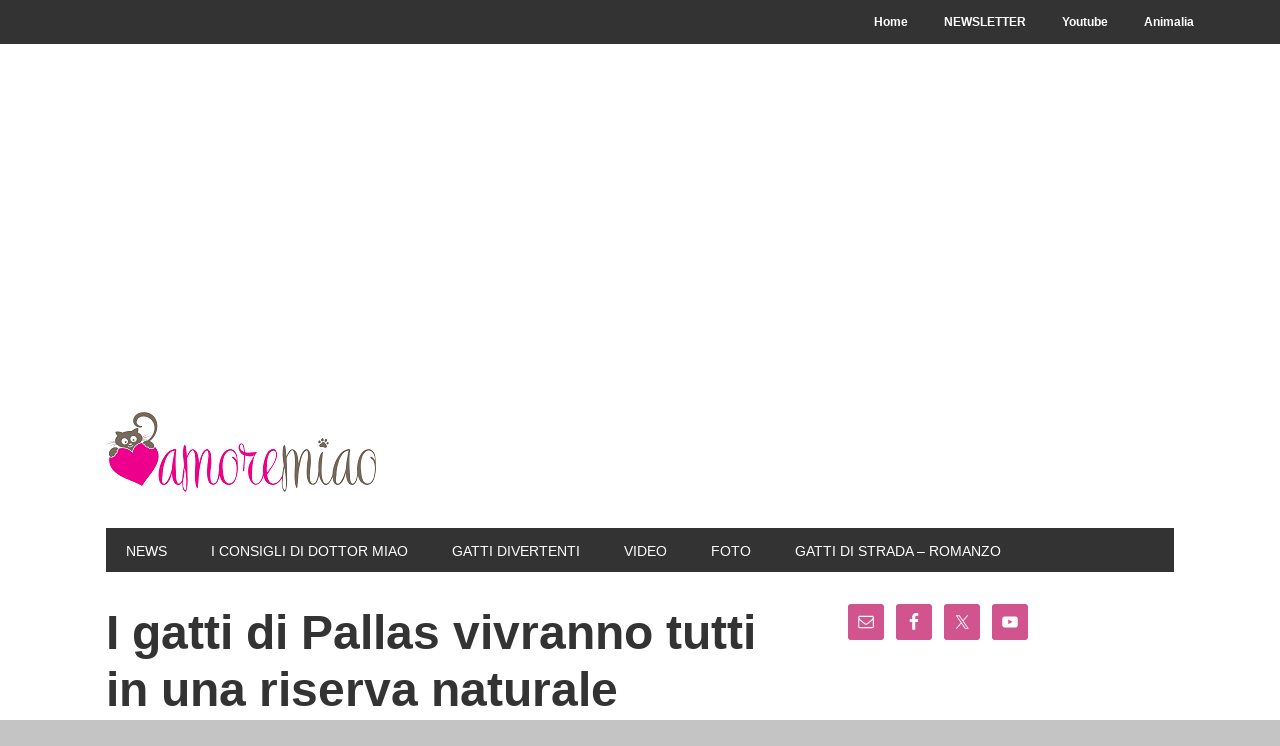

--- FILE ---
content_type: text/html; charset=UTF-8
request_url: https://www.amoremiao.it/7615-gatti-pallas-vivranno-tutti-riserva-naturale/
body_size: 14747
content:
<!DOCTYPE html><html lang=it-IT><head ><meta charset="UTF-8"><meta name="viewport" content="width=device-width, initial-scale=1"><meta name='robots' content='index, follow, max-image-preview:large, max-snippet:-1, max-video-preview:-1'><style>img:is([sizes="auto" i], [sizes^="auto," i]){contain-intrinsic-size:3000px 1500px}</style><link rel=dns-prefetch href=https://static.hupso.com/share/js/share_toolbar.js><link rel=preconnect href=https://static.hupso.com/share/js/share_toolbar.js><link rel=preload href=https://static.hupso.com/share/js/share_toolbar.js><meta property="og:image" content="https://www.amoremiao.it/wp-content/uploads/2016/10/gatto-pallas-300x223.jpg"><title>I gatti di Pallas vivranno tutti in una riserva naturale</title><link rel=canonical href=https://www.amoremiao.it/7615-gatti-pallas-vivranno-tutti-riserva-naturale/ ><meta property="og:locale" content="it_IT"><meta property="og:type" content="article"><meta property="og:title" content="I gatti di Pallas vivranno tutti in una riserva naturale"><meta property="og:description" content="I famigerati gatti di Pallas potrebbero avere finalmente una loro casa. I mici rarissimi, durante una conferenza internazionale tenutasi in Russia, potrebbero infatti avere un&#039;area riservata..."><meta property="og:url" content="https://www.amoremiao.it/7615-gatti-pallas-vivranno-tutti-riserva-naturale/"><meta property="og:site_name" content="AmoreMiao"><meta property="article:published_time" content="2016-10-11T09:48:19+00:00"><meta property="og:image" content="https://www.amoremiao.it/wp-content/uploads/2016/10/gatto-pallas-e1476179167839.jpg"><meta property="og:image:width" content="700"><meta property="og:image:height" content="521"><meta property="og:image:type" content="image/jpeg"><meta name="author" content="BlueAngel"><meta name="twitter:label1" content="Scritto da"><meta name="twitter:data1" content="BlueAngel"><meta name="twitter:label2" content="Tempo di lettura stimato"><meta name="twitter:data2" content="1 minuto"> <script type=application/ld+json class=yoast-schema-graph>{"@context":"https://schema.org","@graph":[{"@type":"WebPage","@id":"https://www.amoremiao.it/7615-gatti-pallas-vivranno-tutti-riserva-naturale/","url":"https://www.amoremiao.it/7615-gatti-pallas-vivranno-tutti-riserva-naturale/","name":"I gatti di Pallas vivranno tutti in una riserva naturale","isPartOf":{"@id":"https://www.amoremiao.it/#website"},"primaryImageOfPage":{"@id":"https://www.amoremiao.it/7615-gatti-pallas-vivranno-tutti-riserva-naturale/#primaryimage"},"image":{"@id":"https://www.amoremiao.it/7615-gatti-pallas-vivranno-tutti-riserva-naturale/#primaryimage"},"thumbnailUrl":"https://www.amoremiao.it/wp-content/uploads/2016/10/gatto-pallas-e1476179167839.jpg","datePublished":"2016-10-11T09:48:19+00:00","author":{"@id":"https://www.amoremiao.it/#/schema/person/42bfaa7095a0cca8b26525f0826aa582"},"breadcrumb":{"@id":"https://www.amoremiao.it/7615-gatti-pallas-vivranno-tutti-riserva-naturale/#breadcrumb"},"inLanguage":"it-IT","potentialAction":[{"@type":"ReadAction","target":["https://www.amoremiao.it/7615-gatti-pallas-vivranno-tutti-riserva-naturale/"]}]},{"@type":"ImageObject","inLanguage":"it-IT","@id":"https://www.amoremiao.it/7615-gatti-pallas-vivranno-tutti-riserva-naturale/#primaryimage","url":"https://www.amoremiao.it/wp-content/uploads/2016/10/gatto-pallas-e1476179167839.jpg","contentUrl":"https://www.amoremiao.it/wp-content/uploads/2016/10/gatto-pallas-e1476179167839.jpg","width":700,"height":521},{"@type":"BreadcrumbList","@id":"https://www.amoremiao.it/7615-gatti-pallas-vivranno-tutti-riserva-naturale/#breadcrumb","itemListElement":[{"@type":"ListItem","position":1,"name":"Home","item":"https://www.amoremiao.it/"},{"@type":"ListItem","position":2,"name":"I gatti di Pallas vivranno tutti in una riserva naturale"}]},{"@type":"WebSite","@id":"https://www.amoremiao.it/#website","url":"https://www.amoremiao.it/","name":"AmoreMiao","description":"Curiosità dal mondo dei Gatti","potentialAction":[{"@type":"SearchAction","target":{"@type":"EntryPoint","urlTemplate":"https://www.amoremiao.it/?s={search_term_string}"},"query-input":{"@type":"PropertyValueSpecification","valueRequired":true,"valueName":"search_term_string"}}],"inLanguage":"it-IT"},{"@type":"Person","@id":"https://www.amoremiao.it/#/schema/person/42bfaa7095a0cca8b26525f0826aa582","name":"BlueAngel","image":{"@type":"ImageObject","inLanguage":"it-IT","@id":"https://www.amoremiao.it/#/schema/person/image/","url":"https://secure.gravatar.com/avatar/add017bcf164ef060e77072b62f8fccdbbf8e4dadfaf4ea28cc6961ada70399e?s=96&d=wavatar&r=g","contentUrl":"https://secure.gravatar.com/avatar/add017bcf164ef060e77072b62f8fccdbbf8e4dadfaf4ea28cc6961ada70399e?s=96&d=wavatar&r=g","caption":"BlueAngel"},"url":"https://www.amoremiao.it/author/blueangel/"}]}</script> <link rel=dns-prefetch href=//www.googletagmanager.com><link rel=dns-prefetch href=//fonts.googleapis.com><link rel=alternate type=application/rss+xml title="AmoreMiao &raquo; Feed" href=https://www.amoremiao.it/feed/ ><link rel=alternate type=application/rss+xml title="AmoreMiao &raquo; Feed dei commenti" href=https://www.amoremiao.it/comments/feed/ ><link rel=alternate type=application/rss+xml title="AmoreMiao &raquo; I gatti di Pallas vivranno tutti in una riserva naturale Feed dei commenti" href=https://www.amoremiao.it/7615-gatti-pallas-vivranno-tutti-riserva-naturale/feed/ > <script>/*<![CDATA[*/window._wpemojiSettings={"baseUrl":"https:\/\/s.w.org\/images\/core\/emoji\/16.0.1\/72x72\/","ext":".png","svgUrl":"https:\/\/s.w.org\/images\/core\/emoji\/16.0.1\/svg\/","svgExt":".svg","source":{"concatemoji":"https:\/\/www.amoremiao.it\/wp-includes\/js\/wp-emoji-release.min.js?ver=6.8.3"}};
/*! This file is auto-generated */
!function(s,n){var o,i,e;function c(e){try{var t={supportTests:e,timestamp:(new Date).valueOf()};sessionStorage.setItem(o,JSON.stringify(t))}catch(e){}}function p(e,t,n){e.clearRect(0,0,e.canvas.width,e.canvas.height),e.fillText(t,0,0);var t=new Uint32Array(e.getImageData(0,0,e.canvas.width,e.canvas.height).data),a=(e.clearRect(0,0,e.canvas.width,e.canvas.height),e.fillText(n,0,0),new Uint32Array(e.getImageData(0,0,e.canvas.width,e.canvas.height).data));return t.every(function(e,t){return e===a[t]})}function u(e,t){e.clearRect(0,0,e.canvas.width,e.canvas.height),e.fillText(t,0,0);for(var n=e.getImageData(16,16,1,1),a=0;a<n.data.length;a++)if(0!==n.data[a])return!1;return!0}function f(e,t,n,a){switch(t){case"flag":return n(e,"\ud83c\udff3\ufe0f\u200d\u26a7\ufe0f","\ud83c\udff3\ufe0f\u200b\u26a7\ufe0f")?!1:!n(e,"\ud83c\udde8\ud83c\uddf6","\ud83c\udde8\u200b\ud83c\uddf6")&&!n(e,"\ud83c\udff4\udb40\udc67\udb40\udc62\udb40\udc65\udb40\udc6e\udb40\udc67\udb40\udc7f","\ud83c\udff4\u200b\udb40\udc67\u200b\udb40\udc62\u200b\udb40\udc65\u200b\udb40\udc6e\u200b\udb40\udc67\u200b\udb40\udc7f");case"emoji":return!a(e,"\ud83e\udedf")}return!1}function g(e,t,n,a){var r="undefined"!=typeof WorkerGlobalScope&&self instanceof WorkerGlobalScope?new OffscreenCanvas(300,150):s.createElement("canvas"),o=r.getContext("2d",{willReadFrequently:!0}),i=(o.textBaseline="top",o.font="600 32px Arial",{});return e.forEach(function(e){i[e]=t(o,e,n,a)}),i}function t(e){var t=s.createElement("script");t.src=e,t.defer=!0,s.head.appendChild(t)}"undefined"!=typeof Promise&&(o="wpEmojiSettingsSupports",i=["flag","emoji"],n.supports={everything:!0,everythingExceptFlag:!0},e=new Promise(function(e){s.addEventListener("DOMContentLoaded",e,{once:!0})}),new Promise(function(t){var n=function(){try{var e=JSON.parse(sessionStorage.getItem(o));if("object"==typeof e&&"number"==typeof e.timestamp&&(new Date).valueOf()<e.timestamp+604800&&"object"==typeof e.supportTests)return e.supportTests}catch(e){}return null}();if(!n){if("undefined"!=typeof Worker&&"undefined"!=typeof OffscreenCanvas&&"undefined"!=typeof URL&&URL.createObjectURL&&"undefined"!=typeof Blob)try{var e="postMessage("+g.toString()+"("+[JSON.stringify(i),f.toString(),p.toString(),u.toString()].join(",")+"));",a=new Blob([e],{type:"text/javascript"}),r=new Worker(URL.createObjectURL(a),{name:"wpTestEmojiSupports"});return void(r.onmessage=function(e){c(n=e.data),r.terminate(),t(n)})}catch(e){}c(n=g(i,f,p,u))}t(n)}).then(function(e){for(var t in e)n.supports[t]=e[t],n.supports.everything=n.supports.everything&&n.supports[t],"flag"!==t&&(n.supports.everythingExceptFlag=n.supports.everythingExceptFlag&&n.supports[t]);n.supports.everythingExceptFlag=n.supports.everythingExceptFlag&&!n.supports.flag,n.DOMReady=!1,n.readyCallback=function(){n.DOMReady=!0}}).then(function(){return e}).then(function(){var e;n.supports.everything||(n.readyCallback(),(e=n.source||{}).concatemoji?t(e.concatemoji):e.wpemoji&&e.twemoji&&(t(e.twemoji),t(e.wpemoji)))}))}((window,document),window._wpemojiSettings);/*]]>*/</script> <link rel=stylesheet id=validate-engine-css-css href='https://www.amoremiao.it/wp-content/plugins/wysija-newsletters/css/validationEngine.jquery.css?ver=2.21' type=text/css media=all><link rel=stylesheet id=metro-pro-theme-css href='https://www.amoremiao.it/wp-content/themes/metro-pro/style.css?ver=2.0.1' type=text/css media=all><style id=wp-emoji-styles-inline-css>img.wp-smiley,img.emoji{display:inline !important;border:none !important;box-shadow:none !important;height:1em !important;width:1em !important;margin:0 0.07em !important;vertical-align:-0.1em !important;background:none !important;padding:0 !important}</style><link rel=stylesheet id=wp-block-library-css href='https://www.amoremiao.it/wp-includes/css/dist/block-library/style.min.css?ver=6.8.3' type=text/css media=all><style id=classic-theme-styles-inline-css>.wp-block-button__link{color:#fff;background-color:#32373c;border-radius:9999px;box-shadow:none;text-decoration:none;padding:calc(.667em + 2px) calc(1.333em + 2px);font-size:1.125em}.wp-block-file__button{background:#32373c;color:#fff;text-decoration:none}</style><style id=global-styles-inline-css>/*<![CDATA[*/:root{--wp--preset--aspect-ratio--square:1;--wp--preset--aspect-ratio--4-3:4/3;--wp--preset--aspect-ratio--3-4:3/4;--wp--preset--aspect-ratio--3-2:3/2;--wp--preset--aspect-ratio--2-3:2/3;--wp--preset--aspect-ratio--16-9:16/9;--wp--preset--aspect-ratio--9-16:9/16;--wp--preset--color--black:#000;--wp--preset--color--cyan-bluish-gray:#abb8c3;--wp--preset--color--white:#fff;--wp--preset--color--pale-pink:#f78da7;--wp--preset--color--vivid-red:#cf2e2e;--wp--preset--color--luminous-vivid-orange:#ff6900;--wp--preset--color--luminous-vivid-amber:#fcb900;--wp--preset--color--light-green-cyan:#7bdcb5;--wp--preset--color--vivid-green-cyan:#00d084;--wp--preset--color--pale-cyan-blue:#8ed1fc;--wp--preset--color--vivid-cyan-blue:#0693e3;--wp--preset--color--vivid-purple:#9b51e0;--wp--preset--gradient--vivid-cyan-blue-to-vivid-purple:linear-gradient(135deg,rgba(6,147,227,1) 0%,rgb(155,81,224) 100%);--wp--preset--gradient--light-green-cyan-to-vivid-green-cyan:linear-gradient(135deg,rgb(122,220,180) 0%,rgb(0,208,130) 100%);--wp--preset--gradient--luminous-vivid-amber-to-luminous-vivid-orange:linear-gradient(135deg,rgba(252,185,0,1) 0%,rgba(255,105,0,1) 100%);--wp--preset--gradient--luminous-vivid-orange-to-vivid-red:linear-gradient(135deg,rgba(255,105,0,1) 0%,rgb(207,46,46) 100%);--wp--preset--gradient--very-light-gray-to-cyan-bluish-gray:linear-gradient(135deg,rgb(238,238,238) 0%,rgb(169,184,195) 100%);--wp--preset--gradient--cool-to-warm-spectrum:linear-gradient(135deg,rgb(74,234,220) 0%,rgb(151,120,209) 20%,rgb(207,42,186) 40%,rgb(238,44,130) 60%,rgb(251,105,98) 80%,rgb(254,248,76) 100%);--wp--preset--gradient--blush-light-purple:linear-gradient(135deg,rgb(255,206,236) 0%,rgb(152,150,240) 100%);--wp--preset--gradient--blush-bordeaux:linear-gradient(135deg,rgb(254,205,165) 0%,rgb(254,45,45) 50%,rgb(107,0,62) 100%);--wp--preset--gradient--luminous-dusk:linear-gradient(135deg,rgb(255,203,112) 0%,rgb(199,81,192) 50%,rgb(65,88,208) 100%);--wp--preset--gradient--pale-ocean:linear-gradient(135deg,rgb(255,245,203) 0%,rgb(182,227,212) 50%,rgb(51,167,181) 100%);--wp--preset--gradient--electric-grass:linear-gradient(135deg,rgb(202,248,128) 0%,rgb(113,206,126) 100%);--wp--preset--gradient--midnight:linear-gradient(135deg,rgb(2,3,129) 0%,rgb(40,116,252) 100%);--wp--preset--font-size--small:13px;--wp--preset--font-size--medium:20px;--wp--preset--font-size--large:36px;--wp--preset--font-size--x-large:42px;--wp--preset--spacing--20:0.44rem;--wp--preset--spacing--30:0.67rem;--wp--preset--spacing--40:1rem;--wp--preset--spacing--50:1.5rem;--wp--preset--spacing--60:2.25rem;--wp--preset--spacing--70:3.38rem;--wp--preset--spacing--80:5.06rem;--wp--preset--shadow--natural:6px 6px 9px rgba(0, 0, 0, 0.2);--wp--preset--shadow--deep:12px 12px 50px rgba(0, 0, 0, 0.4);--wp--preset--shadow--sharp:6px 6px 0px rgba(0, 0, 0, 0.2);--wp--preset--shadow--outlined:6px 6px 0px -3px rgba(255, 255, 255, 1), 6px 6px rgba(0, 0, 0, 1);--wp--preset--shadow--crisp:6px 6px 0px rgba(0, 0, 0, 1)}:where(.is-layout-flex){gap:0.5em}:where(.is-layout-grid){gap:0.5em}body .is-layout-flex{display:flex}.is-layout-flex{flex-wrap:wrap;align-items:center}.is-layout-flex>:is(*,div){margin:0}body .is-layout-grid{display:grid}.is-layout-grid>:is(*,div){margin:0}:where(.wp-block-columns.is-layout-flex){gap:2em}:where(.wp-block-columns.is-layout-grid){gap:2em}:where(.wp-block-post-template.is-layout-flex){gap:1.25em}:where(.wp-block-post-template.is-layout-grid){gap:1.25em}.has-black-color{color:var(--wp--preset--color--black) !important}.has-cyan-bluish-gray-color{color:var(--wp--preset--color--cyan-bluish-gray) !important}.has-white-color{color:var(--wp--preset--color--white) !important}.has-pale-pink-color{color:var(--wp--preset--color--pale-pink) !important}.has-vivid-red-color{color:var(--wp--preset--color--vivid-red) !important}.has-luminous-vivid-orange-color{color:var(--wp--preset--color--luminous-vivid-orange) !important}.has-luminous-vivid-amber-color{color:var(--wp--preset--color--luminous-vivid-amber) !important}.has-light-green-cyan-color{color:var(--wp--preset--color--light-green-cyan) !important}.has-vivid-green-cyan-color{color:var(--wp--preset--color--vivid-green-cyan) !important}.has-pale-cyan-blue-color{color:var(--wp--preset--color--pale-cyan-blue) !important}.has-vivid-cyan-blue-color{color:var(--wp--preset--color--vivid-cyan-blue) !important}.has-vivid-purple-color{color:var(--wp--preset--color--vivid-purple) !important}.has-black-background-color{background-color:var(--wp--preset--color--black) !important}.has-cyan-bluish-gray-background-color{background-color:var(--wp--preset--color--cyan-bluish-gray) !important}.has-white-background-color{background-color:var(--wp--preset--color--white) !important}.has-pale-pink-background-color{background-color:var(--wp--preset--color--pale-pink) !important}.has-vivid-red-background-color{background-color:var(--wp--preset--color--vivid-red) !important}.has-luminous-vivid-orange-background-color{background-color:var(--wp--preset--color--luminous-vivid-orange) !important}.has-luminous-vivid-amber-background-color{background-color:var(--wp--preset--color--luminous-vivid-amber) !important}.has-light-green-cyan-background-color{background-color:var(--wp--preset--color--light-green-cyan) !important}.has-vivid-green-cyan-background-color{background-color:var(--wp--preset--color--vivid-green-cyan) !important}.has-pale-cyan-blue-background-color{background-color:var(--wp--preset--color--pale-cyan-blue) !important}.has-vivid-cyan-blue-background-color{background-color:var(--wp--preset--color--vivid-cyan-blue) !important}.has-vivid-purple-background-color{background-color:var(--wp--preset--color--vivid-purple) !important}.has-black-border-color{border-color:var(--wp--preset--color--black) !important}.has-cyan-bluish-gray-border-color{border-color:var(--wp--preset--color--cyan-bluish-gray) !important}.has-white-border-color{border-color:var(--wp--preset--color--white) !important}.has-pale-pink-border-color{border-color:var(--wp--preset--color--pale-pink) !important}.has-vivid-red-border-color{border-color:var(--wp--preset--color--vivid-red) !important}.has-luminous-vivid-orange-border-color{border-color:var(--wp--preset--color--luminous-vivid-orange) !important}.has-luminous-vivid-amber-border-color{border-color:var(--wp--preset--color--luminous-vivid-amber) !important}.has-light-green-cyan-border-color{border-color:var(--wp--preset--color--light-green-cyan) !important}.has-vivid-green-cyan-border-color{border-color:var(--wp--preset--color--vivid-green-cyan) !important}.has-pale-cyan-blue-border-color{border-color:var(--wp--preset--color--pale-cyan-blue) !important}.has-vivid-cyan-blue-border-color{border-color:var(--wp--preset--color--vivid-cyan-blue) !important}.has-vivid-purple-border-color{border-color:var(--wp--preset--color--vivid-purple) !important}.has-vivid-cyan-blue-to-vivid-purple-gradient-background{background:var(--wp--preset--gradient--vivid-cyan-blue-to-vivid-purple) !important}.has-light-green-cyan-to-vivid-green-cyan-gradient-background{background:var(--wp--preset--gradient--light-green-cyan-to-vivid-green-cyan) !important}.has-luminous-vivid-amber-to-luminous-vivid-orange-gradient-background{background:var(--wp--preset--gradient--luminous-vivid-amber-to-luminous-vivid-orange) !important}.has-luminous-vivid-orange-to-vivid-red-gradient-background{background:var(--wp--preset--gradient--luminous-vivid-orange-to-vivid-red) !important}.has-very-light-gray-to-cyan-bluish-gray-gradient-background{background:var(--wp--preset--gradient--very-light-gray-to-cyan-bluish-gray) !important}.has-cool-to-warm-spectrum-gradient-background{background:var(--wp--preset--gradient--cool-to-warm-spectrum) !important}.has-blush-light-purple-gradient-background{background:var(--wp--preset--gradient--blush-light-purple) !important}.has-blush-bordeaux-gradient-background{background:var(--wp--preset--gradient--blush-bordeaux) !important}.has-luminous-dusk-gradient-background{background:var(--wp--preset--gradient--luminous-dusk) !important}.has-pale-ocean-gradient-background{background:var(--wp--preset--gradient--pale-ocean) !important}.has-electric-grass-gradient-background{background:var(--wp--preset--gradient--electric-grass) !important}.has-midnight-gradient-background{background:var(--wp--preset--gradient--midnight) !important}.has-small-font-size{font-size:var(--wp--preset--font-size--small) !important}.has-medium-font-size{font-size:var(--wp--preset--font-size--medium) !important}.has-large-font-size{font-size:var(--wp--preset--font-size--large) !important}.has-x-large-font-size{font-size:var(--wp--preset--font-size--x-large) !important}:where(.wp-block-post-template.is-layout-flex){gap:1.25em}:where(.wp-block-post-template.is-layout-grid){gap:1.25em}:where(.wp-block-columns.is-layout-flex){gap:2em}:where(.wp-block-columns.is-layout-grid){gap:2em}:root :where(.wp-block-pullquote){font-size:1.5em;line-height:1.6}/*]]>*/</style><link rel=stylesheet id=contact-form-7-css href='https://www.amoremiao.it/wp-content/plugins/contact-form-7/includes/css/styles.css?ver=6.1.4' type=text/css media=all><link rel=stylesheet id=hupso_css-css href='https://www.amoremiao.it/wp-content/plugins/hupso-share-buttons-for-twitter-facebook-google/style.css?ver=6.8.3' type=text/css media=all><link rel=stylesheet id=google-font-css href='//fonts.googleapis.com/css?family=Oswald%3A400&#038;ver=2.0.1' type=text/css media=all><link rel=stylesheet id=simple-social-icons-font-css href='https://www.amoremiao.it/wp-content/plugins/simple-social-icons/css/style.css?ver=3.0.2' type=text/css media=all> <script src="https://www.amoremiao.it/wp-includes/js/jquery/jquery.min.js?ver=3.7.1" id=jquery-core-js></script> <script src="https://www.amoremiao.it/wp-includes/js/jquery/jquery-migrate.min.js?ver=3.4.1" id=jquery-migrate-js></script> <script src="https://www.amoremiao.it/wp-content/themes/metro-pro/js/backstretch.js?ver=1.0.0" id=metro-pro-backstretch-js></script> <script id=metro-pro-backstretch-set-js-extra>var BackStretchImg={"src":"https:\/\/www.amoremiao.it\/wp-content\/uploads\/2019\/11\/sfondo-bianco.jpg"};</script> <script src="https://www.amoremiao.it/wp-content/themes/metro-pro/js/backstretch-set.js?ver=1.0.0" id=metro-pro-backstretch-set-js></script>  <script src="https://www.googletagmanager.com/gtag/js?id=G-Q7WM0PEFD8" id=google_gtagjs-js async></script> <script id=google_gtagjs-js-after>window.dataLayer=window.dataLayer||[];function gtag(){dataLayer.push(arguments);}
gtag("set","linker",{"domains":["www.amoremiao.it"]});gtag("js",new Date());gtag("set","developer_id.dZTNiMT",true);gtag("config","G-Q7WM0PEFD8");</script> <link rel=https://api.w.org/ href=https://www.amoremiao.it/wp-json/ ><link rel=alternate title=JSON type=application/json href=https://www.amoremiao.it/wp-json/wp/v2/posts/7615><link rel=EditURI type=application/rsd+xml title=RSD href=https://www.amoremiao.it/xmlrpc.php?rsd><meta name="generator" content="WordPress 6.8.3"><link rel=shortlink href='https://www.amoremiao.it/?p=7615'><link rel=alternate title="oEmbed (JSON)" type=application/json+oembed href="https://www.amoremiao.it/wp-json/oembed/1.0/embed?url=https%3A%2F%2Fwww.amoremiao.it%2F7615-gatti-pallas-vivranno-tutti-riserva-naturale%2F"><link rel=alternate title="oEmbed (XML)" type=text/xml+oembed href="https://www.amoremiao.it/wp-json/oembed/1.0/embed?url=https%3A%2F%2Fwww.amoremiao.it%2F7615-gatti-pallas-vivranno-tutti-riserva-naturale%2F&#038;format=xml"> <script async src="https://pagead2.googlesyndication.com/pagead/js/adsbygoogle.js?client=ca-pub-0473991182274364" crossorigin=anonymous></script><meta name="generator" content="Site Kit by Google 1.152.1"><link rel=pingback href=https://www.amoremiao.it/xmlrpc.php><meta property="fb:pages" content="135019386527416"> <script>var _gaq=_gaq||[];var pluginUrl='//www.google-analytics.com/plugins/ga/inpage_linkid.js';_gaq.push(['_require','inpage_linkid',pluginUrl]);_gaq.push(['_setAccount','UA-41386297-1']);_gaq.push(['_setDomainName','amoremiao.it']);_gaq.push(['_trackPageview']);(function(){var ga=document.createElement('script');ga.type='text/javascript';ga.async=true;ga.src=('https:'==document.location.protocol?'https://ssl':'http://www')+'.google-analytics.com/ga.js';var s=document.getElementsByTagName('script')[0];s.parentNode.insertBefore(ga,s);})();</script> <style>.site-title a{background:url(https://www.amoremiao.it/wp-content/uploads/2016/09/orizzontale-colore_header.png) no-repeat !important}</style><style>body{background-color:#c4c4c4}</style><link rel=icon href=https://www.amoremiao.it/wp-content/uploads/2016/09/icona-colore_wp-75x75.png sizes=32x32><link rel=icon href=https://www.amoremiao.it/wp-content/uploads/2016/09/icona-colore_wp-300x300.png sizes=192x192><link rel=apple-touch-icon href=https://www.amoremiao.it/wp-content/uploads/2016/09/icona-colore_wp-300x300.png><meta name="msapplication-TileImage" content="https://www.amoremiao.it/wp-content/uploads/2016/09/icona-colore_wp-300x300.png"></head><body class="wp-singular post-template-default single single-post postid-7615 single-format-standard custom-background wp-theme-genesis wp-child-theme-metro-pro custom-header header-image header-full-width content-sidebar genesis-breadcrumbs-hidden genesis-footer-widgets-hidden metro-pro-pink"><nav class=nav-secondary aria-label=Secondario><div class=wrap><ul id=menu-menu class="menu genesis-nav-menu menu-secondary"><li id=menu-item-113 class="menu-item menu-item-type-custom menu-item-object-custom menu-item-home menu-item-113"><a href=http://www.amoremiao.it><span >Home</span></a></li> <li id=menu-item-3037 class="menu-item menu-item-type-post_type menu-item-object-page menu-item-3037"><a href=https://www.amoremiao.it/perche-dovrei-iscrivermi-newsletter/ ><span >NEWSLETTER</span></a></li> <li id=menu-item-2202 class="menu-item menu-item-type-custom menu-item-object-custom menu-item-2202"><a href=http://www.youtube.com/channel/UCQl6fIXxf2YsasyblrMG-cw><span >Youtube</span></a></li> <li id=menu-item-2863 class="menu-item menu-item-type-custom menu-item-object-custom menu-item-2863"><a href=http://animaliablog.com><span >Animalia</span></a></li></ul></div></nav><div class=site-container><header class=site-header><div class=wrap><div class=title-area><p class=site-title><a href=https://www.amoremiao.it/ >AmoreMiao</a></p><p class=site-description>Curiosità dal mondo dei Gatti</p></div></div></header><nav class=nav-primary aria-label=Principale><div class=wrap><ul id=menu-categorie class="menu genesis-nav-menu menu-primary"><li id=menu-item-684 class="menu-item menu-item-type-taxonomy menu-item-object-category current-post-ancestor current-menu-parent current-post-parent menu-item-684"><a href=https://www.amoremiao.it/category/notizie/ ><span >News</span></a></li> <li id=menu-item-114 class="menu-item menu-item-type-taxonomy menu-item-object-category menu-item-114"><a href=https://www.amoremiao.it/category/i-consigli-di-dottor-miao/ ><span >I consigli di dottor miao</span></a></li> <li id=menu-item-117 class="menu-item menu-item-type-taxonomy menu-item-object-category menu-item-117"><a href=https://www.amoremiao.it/category/gatti-divertenti/ ><span >Gatti divertenti</span></a></li> <li id=menu-item-116 class="menu-item menu-item-type-taxonomy menu-item-object-category menu-item-116"><a href=https://www.amoremiao.it/category/video/ ><span >Video</span></a></li> <li id=menu-item-685 class="menu-item menu-item-type-taxonomy menu-item-object-category menu-item-685"><a href=https://www.amoremiao.it/category/galleria-fotografica/ ><span >Foto</span></a></li> <li id=menu-item-9897 class="menu-item menu-item-type-post_type menu-item-object-post menu-item-9897"><a href=https://www.amoremiao.it/9831-gatti-di-strada-indice/ ><span >Gatti di strada &#8211; ROMANZO</span></a></li></ul></div></nav><div class=site-inner><div class=content-sidebar-wrap><main class=content><article class="post-7615 post type-post status-publish format-standard has-post-thumbnail category-amoremiao category-gatti category-notizie tag-animali entry" aria-label="I gatti di Pallas vivranno tutti in una riserva naturale"><header class=entry-header><h1 class="entry-title">I gatti di Pallas vivranno tutti in una riserva naturale</h1><p class=entry-meta><time class=entry-time>11 Ottobre 2016</time> by <span class=entry-author><a href=https://www.amoremiao.it/author/blueangel/ class=entry-author-link rel=author><span class=entry-author-name>BlueAngel</span></a></span> <span class=entry-comments-link><a href=https://www.amoremiao.it/7615-gatti-pallas-vivranno-tutti-riserva-naturale/#comments>1 commento</a></span></p></header><div class=entry-content><div style="padding-bottom:20px; padding-top:10px;" class=hupso-share-buttons><a class=hupso_toolbar href=https://www.hupso.com/share/ ><img decoding=async src=https://static.hupso.com/share/buttons/lang/it/share-medium.png style="border:0px; padding-top: 5px; float:left;" alt="Share Button"></a><script>var hupso_services_t=new Array("Twitter","Facebook","Google Plus","Pinterest","Linkedin");var hupso_background_t="#EAF4FF";var hupso_border_t="#66CCFF";var hupso_toolbar_size_t="medium";var hupso_image_folder_url="";var hupso_url_t="";var hupso_title_t="I%20gatti%20di%20Pallas%20vivranno%20tutti%20in%20una%20riserva%20naturale";</script><script src=https://static.hupso.com/share/js/share_toolbar.js></script></div><p>Durante una recente conferenza sulla protezione delle specie a rischio d’estinzione, è venuto fuori un progetto molto interessante, un&#8217;idea che potrebbe rivoluzionare la vita di molti gatti. Non si tratta però di gatti &#8220;normali&#8221;,<strong> ma dei rarissimi e bellissimi gatti di Pallas</strong>, una specie a rischio estinzione. Di questi bellissimi esemplari ne avevamo parlato abbondantemente qualche tempo fa (<a href=http://www.amoremiao.it/3818-il-rarissimo-gatto-di-pallas-esce-dalla-grotta-video/ target=_blank>LEGGI L&#8217;ARTICOLO COMPLETO</a>).<br> Il “Gatto di Pallas” è una specie che vive in Asia, in ambienti semi desertici. Non essendo abituato a <a href=http://www.amoremiao.it/wp-content/uploads/2016/10/pallas-e1476179144923.jpg><img decoding=async class="size-full wp-image-7617 alignright" src=http://www.amoremiao.it/wp-content/uploads/2016/10/pallas-e1476179144923.jpg alt=pallas width=320 height=204></a>muoversi nella neve alta, il Manul generalmente <strong>predilige la steppa</strong> come ambiente in cui stabilirsi e vivere<strong> (Russia, Mongolia, Tibet)</strong>. Per molto tempo il gatto ha dovuto lottare strenuamente contro l’uomo che per secoli lo ha cacciato per la sua pelliccia, anche se oggi il “Gatto di Pallas” in <strong>moltissime zone dell’Asia</strong> è ritenuta una specie protetta.<br> Nella conferenza organizzata <strong>a Novosibirsk, in Russia,</strong> molti rappresentanti internazionali hanno discusso sulla possibilità di creare una riserva ad hoc per salvaguardare gli ultimi esemplari rimasti sulla terra.<br> <strong>E avrebbero </strong><span class=nero><strong>già individuato una sede</strong>. Si tratta di un’area di 36 chilometri quadrati vicino al Sailyugemsky Nature Park, una zona incontaminata a ridosso dei monti Altai, al confine tra Russia, Cina e Kazakistan</span>. Scorgere il gatto di Pallas è un evento più unico che raro: è <span class=nero>una specie talmente rara e difficile da fotografare che si sa poco di lui e<strong> del numero di esemplari presenti al mondo</strong></span><strong>. </strong></p><div class=tptn_counter id=tptn_counter_7615>(Visited 709 times, 1 visits today)</div></div><footer class=entry-footer><p class=entry-meta><span class=entry-categories>Archiviato in:<a href=https://www.amoremiao.it/category/amoremiao/ rel="category tag">amoremiao</a>, <a href=https://www.amoremiao.it/category/gatti/ rel="category tag">gatti</a>, <a href=https://www.amoremiao.it/category/notizie/ rel="category tag">notizie</a></span> <span class=entry-tags>Contrassegnato con: <a href=https://www.amoremiao.it/tag/animali/ rel=tag>animali</a></span></p></footer></article><div class=entry-comments id=comments><h3>Commenti</h3><ol class=comment-list> <li class="comment even thread-even depth-1" id=comment-14523><article id=article-comment-14523><header class=comment-header><p class=comment-author> <img alt src='https://secure.gravatar.com/avatar/f50946c02ea2f219b55a682def79aac3a030b1a5615d817eb2aaff1658fae9ad?s=48&#038;d=wavatar&#038;r=g' srcset='https://secure.gravatar.com/avatar/f50946c02ea2f219b55a682def79aac3a030b1a5615d817eb2aaff1658fae9ad?s=96&#038;d=wavatar&#038;r=g 2x' class='avatar avatar-48 photo' height=48 width=48 decoding=async><span class=comment-author-name>Monica Cappellini</span> <span class=says>dice</span></p><p class=comment-meta><time class=comment-time><a class=comment-time-link href=https://www.amoremiao.it/7615-gatti-pallas-vivranno-tutti-riserva-naturale/#comment-14523>8 Giugno 2018 alle 13:20</a></time></p></header><div class=comment-content><p>se devono essere preservati, ben venga. E mi auguro di cuore al meglio<br> data la cattiveria demenziale umanoide</p></div><div class=comment-reply><a rel=nofollow class=comment-reply-link href=#comment-14523 data-commentid=14523 data-postid=7615 data-belowelement=article-comment-14523 data-respondelement=respond data-replyto="Rispondi a Monica Cappellini" aria-label="Rispondi a Monica Cappellini">Rispondi</a></div></article> </li></ol></div><div id=respond class=comment-respond><h3 id="reply-title" class="comment-reply-title">Lascia un commento <small><a rel=nofollow id=cancel-comment-reply-link href=/7615-gatti-pallas-vivranno-tutti-riserva-naturale/#respond style=display:none;>Annulla risposta</a></small></h3><form action=https://www.amoremiao.it/wp-comments-post.php method=post id=commentform class=comment-form><p class=comment-notes><span id=email-notes>Il tuo indirizzo email non sarà pubblicato.</span> <span class=required-field-message>I campi obbligatori sono contrassegnati <span class=required>*</span></span></p><p class=comment-form-comment><label for=comment>Commento <span class=required>*</span></label><textarea id=comment name=comment cols=45 rows=8 maxlength=65525 required></textarea></p><p class=comment-form-author><label for=author>Nome <span class=required>*</span></label> <input id=author name=author type=text value size=30 maxlength=245 autocomplete=name required></p><p class=comment-form-email><label for=email>Email <span class=required>*</span></label> <input id=email name=email type=email value size=30 maxlength=100 aria-describedby=email-notes autocomplete=email required></p><p class=comment-form-url><label for=url>Sito web</label> <input id=url name=url type=url value size=30 maxlength=200 autocomplete=url></p><p class=form-submit><input name=submit type=submit id=submit class=submit value="Invia commento"> <input type=hidden name=comment_post_ID value=7615 id=comment_post_ID> <input type=hidden name=comment_parent id=comment_parent value=0></p><p style="display: none;"><input type=hidden id=akismet_comment_nonce name=akismet_comment_nonce value=c020df5387></p><p style="display: none !important;" class=akismet-fields-container data-prefix=ak_><label>&#916;<textarea name=ak_hp_textarea cols=45 rows=8 maxlength=100></textarea></label><input type=hidden id=ak_js_1 name=ak_js value=158><script>document.getElementById("ak_js_1").setAttribute("value",(new Date()).getTime());</script></p></form></div></main><aside class="sidebar sidebar-primary widget-area" role=complementary aria-label="Barra laterale primaria"><section id=simple-social-icons-2 class="widget simple-social-icons"><div class=widget-wrap><ul class=alignleft><li class=ssi-email><a href=http://www.amoremiao.it/contatti/ target=_blank rel="noopener noreferrer"><svg role=img class=social-email aria-labelledby=social-email-2><title id=social-email-2>Email</title><use xlink:href=https://www.amoremiao.it/wp-content/plugins/simple-social-icons/symbol-defs.svg#social-email></use></svg></a></li><li class=ssi-facebook><a href=https://www.facebook.com/pages/Il-Circo-dei-Gatti/135019386527416 target=_blank rel="noopener noreferrer"><svg role=img class=social-facebook aria-labelledby=social-facebook-2><title id=social-facebook-2>Facebook</title><use xlink:href=https://www.amoremiao.it/wp-content/plugins/simple-social-icons/symbol-defs.svg#social-facebook></use></svg></a></li><li class=ssi-twitter><a href=https://twitter.com/AnimaliAndCo target=_blank rel="noopener noreferrer"><svg role=img class=social-twitter aria-labelledby=social-twitter-2><title id=social-twitter-2>Twitter</title><use xlink:href=https://www.amoremiao.it/wp-content/plugins/simple-social-icons/symbol-defs.svg#social-twitter></use></svg></a></li><li class=ssi-youtube><a href=http://www.youtube.com/channel/UCQl6fIXxf2YsasyblrMG-cw target=_blank rel="noopener noreferrer"><svg role=img class=social-youtube aria-labelledby=social-youtube-2><title id=social-youtube-2>YouTube</title><use xlink:href=https://www.amoremiao.it/wp-content/plugins/simple-social-icons/symbol-defs.svg#social-youtube></use></svg></a></li></ul></div></section><section id=custom_html-2 class="widget_text widget widget_custom_html"><div class="widget_text widget-wrap"><div class="textwidget custom-html-widget"><script async src=//pagead2.googlesyndication.com/pagead/js/adsbygoogle.js></script> <ins class=adsbygoogle style=display:block data-ad-format=autorelaxed data-ad-client=ca-pub-0473991182274364 data-ad-slot=9501666344></ins> <script>(adsbygoogle=window.adsbygoogle||[]).push({});</script></div></div></section><section id=featured-post-2 class="widget featured-content featuredpost"><div class=widget-wrap><h4 class="widget-title widgettitle">VIDEO</h4><article class="post-7705 post type-post status-publish format-standard has-post-thumbnail category-amoremiao category-video tag-animali entry" aria-label="La grande bellezza felina"><a href=https://www.amoremiao.it/7705-la-grande-bellezza-felina/ class=alignleft aria-hidden=true tabindex=-1><img width=150 height=150 src=https://www.amoremiao.it/wp-content/uploads/2017/02/gatto-ipnotico_grande-bellezza-150x150.jpg class="entry-image attachment-post" alt decoding=async loading=lazy srcset="https://www.amoremiao.it/wp-content/uploads/2017/02/gatto-ipnotico_grande-bellezza-150x150.jpg 150w, https://www.amoremiao.it/wp-content/uploads/2017/02/gatto-ipnotico_grande-bellezza-75x75.jpg 75w" sizes="auto, (max-width: 150px) 100vw, 150px"></a><header class=entry-header><h2 class="entry-title"><a href=https://www.amoremiao.it/7705-la-grande-bellezza-felina/ >La grande bellezza felina</a></h2></header></article><article class="post-7287 post type-post status-publish format-standard has-post-thumbnail category-amoremiao category-gatti category-gatti-divertenti category-notizie category-video category-video-divertenti tag-amore-e-amicizia entry" aria-label="Giornata mondiale del bacio: anche i nostri gatti ci baciano! [VIDEO]"><a href=https://www.amoremiao.it/7287-giornata-mondiale-del-bacio-anche-nostri-gatti-ci-baciano-video/ class=alignleft aria-hidden=true tabindex=-1><img width=150 height=150 src=https://www.amoremiao.it/wp-content/uploads/2016/07/bacio-150x150.jpg class="entry-image attachment-post" alt decoding=async loading=lazy srcset="https://www.amoremiao.it/wp-content/uploads/2016/07/bacio-150x150.jpg 150w, https://www.amoremiao.it/wp-content/uploads/2016/07/bacio-75x75.jpg 75w" sizes="auto, (max-width: 150px) 100vw, 150px"></a><header class=entry-header><h2 class="entry-title"><a href=https://www.amoremiao.it/7287-giornata-mondiale-del-bacio-anche-nostri-gatti-ci-baciano-video/ >Giornata mondiale del bacio: anche i nostri gatti ci baciano! [VIDEO]</a></h2></header></article><article class="post-10464 post type-post status-publish format-standard has-post-thumbnail category-animalia category-video tag-cane tag-figo tag-ita tag-jumpy tag-mondo tag-parkour tag-video-2 entry" aria-label="Il cane più figo del mondo si cimenta nel Parkour [VIDEO]"><header class=entry-header><h2 class="entry-title"><a href=https://www.amoremiao.it/10464-cane-figo-mondo-si-cimenta-nel-parkour-video/ >Il cane più figo del mondo si cimenta nel Parkour [VIDEO]</a></h2></header></article><article class="post-3425 post type-post status-publish format-standard has-post-thumbnail category-amoremiao category-gatti category-notizie category-video tag-citta-e-paesi tag-freddo tag-nomi entry" aria-label="Masha la gatta che ha commosso il mondo salvando un neonato [VIDEO]"><a href=https://www.amoremiao.it/3425-masha-la-gatta-che-ha-commosso-il-mondo-salvando-un-neonato-video/ class=alignleft aria-hidden=true tabindex=-1><img width=150 height=150 src=https://www.amoremiao.it/wp-content/uploads/2015/01/gatto-neonato-copia-150x150.jpg class="entry-image attachment-post" alt decoding=async loading=lazy srcset="https://www.amoremiao.it/wp-content/uploads/2015/01/gatto-neonato-copia-150x150.jpg 150w, https://www.amoremiao.it/wp-content/uploads/2015/01/gatto-neonato-copia-75x75.jpg 75w" sizes="auto, (max-width: 150px) 100vw, 150px"></a><header class=entry-header><h2 class="entry-title"><a href=https://www.amoremiao.it/3425-masha-la-gatta-che-ha-commosso-il-mondo-salvando-un-neonato-video/ >Masha la gatta che ha commosso il mondo salvando un neonato [VIDEO]</a></h2></header></article><article class="post-10505 post type-post status-publish format-standard has-post-thumbnail category-animalia category-cani category-video tag-bambino tag-cane tag-mamma tag-pappa tag-parla tag-video-2 tag-video-divertente entry" aria-label="Cane dice MAMMA prima del bimbo e ottiene il cibo&#8230; ma il bambino reagisce male! [VIDEO]"><header class=entry-header><h2 class="entry-title"><a href=https://www.amoremiao.it/10505-cane-dice-mamma-prima-del-bimbo-e-ottiene-il-cibo-ma-il-bambino-reagisce-male-video/ >Cane dice MAMMA prima del bimbo e ottiene il cibo&#8230; ma il bambino reagisce male! [VIDEO]</a></h2></header></article></div></section><section id=recent-posts-2 class="widget widget_recent_entries"><div class=widget-wrap><h4 class="widget-title widgettitle">Articoli recenti</h4><ul> <li> <a href=https://www.amoremiao.it/10581-a-quale-eta-muoiono-in-media-i-gatti/ >A quale età muoiono in media i gatti?</a> </li> <li> <a href=https://www.amoremiao.it/10573-il-gatto-di-portsmouth-sopravvive-al-calvario-della-discarica/ >Il gatto di Portsmouth sopravvive al calvario della discarica</a> </li> <li> <a href=https://www.amoremiao.it/10557-perche-il-mio-gatto-si-nasconde/ >Perchè il mio gatto si nasconde?</a> </li> <li> <a href=https://www.amoremiao.it/23-scopri-quanto-e-intelligente-il-tuo-gatto-test/ >Scopri quanto è intelligente il tuo gatto [TEST]</a> </li> <li> <a href=https://www.amoremiao.it/1103-gatto-con-la-febbreniente-paura-i-consigli-di-dottor-miao/ >Gatto con la febbre? Niente paura &#8211; I CONSIGLI DI DOTTOR MIAO</a> </li></ul></div></section><section id=widget_tptn_pop-3 class="widget tptn_posts_list_widget"><div class=widget-wrap><h4 class="widget-title widgettitle">I più letti</h4><div class="tptn_posts_daily  tptn_posts_widget tptn_posts_widget-widget_tptn_pop-3    "><ul><li><a href=https://www.amoremiao.it/471-i-nomi-di-gatti-piu-diffusi-in-italia/     class=tptn_link><img width=75 height=75 src=https://www.amoremiao.it/wp-content/uploads/2013/06/Beautiful_Cat-75x75.jpg class="tptn_featured tptn_thumb size-tptn_thumbnail" alt=Beautiful_Cat style title="I nomi di gatto più diffusi in Italia" decoding=async loading=lazy srcset="https://www.amoremiao.it/wp-content/uploads/2013/06/Beautiful_Cat-75x75.jpg 75w, https://www.amoremiao.it/wp-content/uploads/2013/06/Beautiful_Cat-150x150.jpg 150w" sizes="auto, (max-width: 75px) 100vw, 75px" srcset="https://www.amoremiao.it/wp-content/uploads/2013/06/Beautiful_Cat-75x75.jpg 75w, https://www.amoremiao.it/wp-content/uploads/2013/06/Beautiful_Cat-150x150.jpg 150w"></a><span class=tptn_after_thumb><a href=https://www.amoremiao.it/471-i-nomi-di-gatti-piu-diffusi-in-italia/     class=tptn_link><span class=tptn_title>I nomi di gatto più diffusi in Italia</span></a></span></li><li><a href=https://www.amoremiao.it/52-padrona-allatta-al-seno-il-suo-cane/     class=tptn_link><img width=75 height=70 src=https://www.amoremiao.it/wp-content/uploads/2013/05/padrona_allatta_cane.jpg class="tptn_featured tptn_thumb size-tptn_thumbnail" alt="padrona allatta cane" style title="Padrona allatta al seno il suo cane." decoding=async loading=lazy srcset="https://www.amoremiao.it/wp-content/uploads/2013/05/padrona_allatta_cane.jpg 320w, https://www.amoremiao.it/wp-content/uploads/2013/05/padrona_allatta_cane-300x280.jpg 300w" sizes="auto, (max-width: 75px) 100vw, 75px" srcset="https://www.amoremiao.it/wp-content/uploads/2013/05/padrona_allatta_cane.jpg 320w, https://www.amoremiao.it/wp-content/uploads/2013/05/padrona_allatta_cane-300x280.jpg 300w"></a><span class=tptn_after_thumb><a href=https://www.amoremiao.it/52-padrona-allatta-al-seno-il-suo-cane/     class=tptn_link><span class=tptn_title>Padrona allatta al seno il suo cane.</span></a></span></li><li><a href=https://www.amoremiao.it/9673-come-dorme-il-gatto-ogni-posizione-ha-un-significato/     class=tptn_link><img width=75 height=75 src=https://www.amoremiao.it/wp-content/uploads/2019/12/posizione-75x75.jpg class="tptn_featured tptn_thumb size-tptn_thumbnail" alt=posizione style title="Come dorme il vostro gatto? Ecco i significati di ogni posizione" decoding=async loading=lazy srcset="https://www.amoremiao.it/wp-content/uploads/2019/12/posizione-75x75.jpg 75w, https://www.amoremiao.it/wp-content/uploads/2019/12/posizione-150x150.jpg 150w" sizes="auto, (max-width: 75px) 100vw, 75px" srcset="https://www.amoremiao.it/wp-content/uploads/2019/12/posizione-75x75.jpg 75w, https://www.amoremiao.it/wp-content/uploads/2019/12/posizione-150x150.jpg 150w"></a><span class=tptn_after_thumb><a href=https://www.amoremiao.it/9673-come-dorme-il-gatto-ogni-posizione-ha-un-significato/     class=tptn_link><span class=tptn_title>Come dorme il vostro gatto? Ecco i significati di&hellip;</span></a></span></li><li><a href=https://www.amoremiao.it/9866-enpa-contro-stivali-antigraffio-su-amazon/     class=tptn_link><img width=75 height=75 src=https://www.amoremiao.it/wp-content/uploads/2020/01/enpa-75x75.jpg class="tptn_featured tptn_thumb size-tptn_thumbnail" alt=enpa style title="L&#039;ENPA contro gli stivali antigraffio in vendita su Amazon" decoding=async loading=lazy srcset="https://www.amoremiao.it/wp-content/uploads/2020/01/enpa-75x75.jpg 75w, https://www.amoremiao.it/wp-content/uploads/2020/01/enpa-150x150.jpg 150w" sizes="auto, (max-width: 75px) 100vw, 75px" srcset="https://www.amoremiao.it/wp-content/uploads/2020/01/enpa-75x75.jpg 75w, https://www.amoremiao.it/wp-content/uploads/2020/01/enpa-150x150.jpg 150w"></a><span class=tptn_after_thumb><a href=https://www.amoremiao.it/9866-enpa-contro-stivali-antigraffio-su-amazon/     class=tptn_link><span class=tptn_title>L&#8217;ENPA contro gli stivali antigraffio in&hellip;</span></a></span></li><li><a href=https://www.amoremiao.it/7950-mamma-lince-conoscere-suoi-7-cuccioli-agli-amici-umani/     class=tptn_link><img width=75 height=75 src=https://www.amoremiao.it/wp-content/uploads/2017/12/natura-selvaggia-linci-umani-tim-newton-75x75.png class="tptn_featured tptn_thumb size-tptn_thumbnail" alt="natura selvaggia linci umani tim newton" style title="Mamma Lince fa conoscere i suoi 7 cuccioli agli amici umani" decoding=async loading=lazy srcset="https://www.amoremiao.it/wp-content/uploads/2017/12/natura-selvaggia-linci-umani-tim-newton-75x75.png 75w, https://www.amoremiao.it/wp-content/uploads/2017/12/natura-selvaggia-linci-umani-tim-newton-150x150.png 150w" sizes="auto, (max-width: 75px) 100vw, 75px" srcset="https://www.amoremiao.it/wp-content/uploads/2017/12/natura-selvaggia-linci-umani-tim-newton-75x75.png 75w, https://www.amoremiao.it/wp-content/uploads/2017/12/natura-selvaggia-linci-umani-tim-newton-150x150.png 150w"></a><span class=tptn_after_thumb><a href=https://www.amoremiao.it/7950-mamma-lince-conoscere-suoi-7-cuccioli-agli-amici-umani/     class=tptn_link><span class=tptn_title>Mamma Lince fa conoscere i suoi 7 cuccioli agli amici umani</span></a></span></li><li><a href=https://www.amoremiao.it/1887-i-gatti-danno-la-felicita/     class=tptn_link><img width=75 height=75 src=https://www.amoremiao.it/wp-content/uploads/2013/09/gommino-gatti.jpg class="tptn_featured tptn_thumb size-tptn_thumbnail" alt="gommino gatti" style title="I gatti danno la felicità!" decoding=async loading=lazy srcset="https://www.amoremiao.it/wp-content/uploads/2013/09/gommino-gatti.jpg 375w, https://www.amoremiao.it/wp-content/uploads/2013/09/gommino-gatti-150x150.jpg 150w, https://www.amoremiao.it/wp-content/uploads/2013/09/gommino-gatti-300x300.jpg 300w" sizes="auto, (max-width: 75px) 100vw, 75px" srcset="https://www.amoremiao.it/wp-content/uploads/2013/09/gommino-gatti.jpg 375w, https://www.amoremiao.it/wp-content/uploads/2013/09/gommino-gatti-150x150.jpg 150w, https://www.amoremiao.it/wp-content/uploads/2013/09/gommino-gatti-300x300.jpg 300w"></a><span class=tptn_after_thumb><a href=https://www.amoremiao.it/1887-i-gatti-danno-la-felicita/     class=tptn_link><span class=tptn_title>I gatti danno la felicità!</span></a></span></li><li><a href=https://www.amoremiao.it/10454-il-marito-cane-russa-in-faccia-della-moglie-gatta-video-divertente/     class=tptn_link><img loading=lazy decoding=async  width=75 height=75  src=https://www.amoremiao.it/wp-content/plugins/top-10/default.png class="tptn_default_thumb tptn_thumb size-tptn_thumbnail" alt="Il marito CANE russa sulla faccia della moglie GATTA" title="Il marito CANE russa sulla faccia della moglie GATTA"></a><span class=tptn_after_thumb><a href=https://www.amoremiao.it/10454-il-marito-cane-russa-in-faccia-della-moglie-gatta-video-divertente/     class=tptn_link><span class=tptn_title>Il marito CANE russa sulla faccia della moglie GATTA</span></a></span></li></ul><div class=tptn_clear></div></div></div></section><section id=tag_cloud-3 class="widget widget_tag_cloud"><div class=widget-wrap><h4 class="widget-title widgettitle">Categorie pucciose</h4><div class=tagcloud><a href=https://www.amoremiao.it/tag/abbandono/ class="tag-cloud-link tag-link-1265 tag-link-position-1" style="font-size: 15.519650655022pt;" aria-label="abbandono (66 elementi)">abbandono</a> <a href=https://www.amoremiao.it/tag/acqua/ class="tag-cloud-link tag-link-636 tag-link-position-2" style="font-size: 12.401746724891pt;" aria-label="acqua (20 elementi)">acqua</a> <a href=https://www.amoremiao.it/tag/adozione/ class="tag-cloud-link tag-link-591 tag-link-position-3" style="font-size: 16.069868995633pt;" aria-label="adozione (83 elementi)">adozione</a> <a href=https://www.amoremiao.it/tag/albero/ class="tag-cloud-link tag-link-581 tag-link-position-4" style="font-size: 11.117903930131pt;" aria-label="albero (12 elementi)">albero</a> <a href=https://www.amoremiao.it/tag/amore/ class="tag-cloud-link tag-link-2848 tag-link-position-5" style="font-size: 9.528384279476pt;" aria-label="amore (6 elementi)">amore</a> <a href=https://www.amoremiao.it/tag/amore-e-amicizia/ class="tag-cloud-link tag-link-2733 tag-link-position-6" style="font-size: 19.126637554585pt;" aria-label="amore e amicizia (265 elementi)">amore e amicizia</a> <a href=https://www.amoremiao.it/tag/animali/ class="tag-cloud-link tag-link-1436 tag-link-position-7" style="font-size: 22pt;" aria-label="animali (774 elementi)">animali</a> <a href=https://www.amoremiao.it/tag/anziani/ class="tag-cloud-link tag-link-197 tag-link-position-8" style="font-size: 10.139737991266pt;" aria-label="anziani (8 elementi)">anziani</a> <a href=https://www.amoremiao.it/tag/arte/ class="tag-cloud-link tag-link-564 tag-link-position-9" style="font-size: 14.296943231441pt;" aria-label="arte (42 elementi)">arte</a> <a href=https://www.amoremiao.it/tag/bambini/ class="tag-cloud-link tag-link-268 tag-link-position-10" style="font-size: 13.868995633188pt;" aria-label="bambini (35 elementi)">bambini</a> <a href=https://www.amoremiao.it/tag/caccia/ class="tag-cloud-link tag-link-723 tag-link-position-11" style="font-size: 10.689956331878pt;" aria-label="caccia (10 elementi)">caccia</a> <a href=https://www.amoremiao.it/tag/cane/ class="tag-cloud-link tag-link-2764 tag-link-position-12" style="font-size: 12.524017467249pt;" aria-label="cane (21 elementi)">cane</a> <a href=https://www.amoremiao.it/tag/cani-2/ class="tag-cloud-link tag-link-2788 tag-link-position-13" style="font-size: 12.401746724891pt;" aria-label="cani (20 elementi)">cani</a> <a href=https://www.amoremiao.it/tag/casa/ class="tag-cloud-link tag-link-269 tag-link-position-14" style="font-size: 14.663755458515pt;" aria-label="casa (48 elementi)">casa</a> <a href=https://www.amoremiao.it/tag/circo/ class="tag-cloud-link tag-link-802 tag-link-position-15" style="font-size: 15.825327510917pt;" aria-label="circo (75 elementi)">circo</a> <a href=https://www.amoremiao.it/tag/citta-e-paesi/ class="tag-cloud-link tag-link-2727 tag-link-position-16" style="font-size: 20.043668122271pt;" aria-label="città e paesi (369 elementi)">città e paesi</a> <a href=https://www.amoremiao.it/tag/coccole/ class="tag-cloud-link tag-link-2985 tag-link-position-17" style="font-size: 8pt;" aria-label="coccole (3 elementi)">coccole</a> <a href=https://www.amoremiao.it/tag/colonia/ class="tag-cloud-link tag-link-820 tag-link-position-18" style="font-size: 11.545851528384pt;" aria-label="colonia (14 elementi)">colonia</a> <a href=https://www.amoremiao.it/tag/consigli/ class="tag-cloud-link tag-link-2305 tag-link-position-19" style="font-size: 15.519650655022pt;" aria-label="consigli (67 elementi)">consigli</a> <a href=https://www.amoremiao.it/tag/consigli-utili/ class="tag-cloud-link tag-link-2754 tag-link-position-20" style="font-size: 9.528384279476pt;" aria-label="consigli utili (6 elementi)">consigli utili</a> <a href=https://www.amoremiao.it/tag/cuccioli/ class="tag-cloud-link tag-link-138 tag-link-position-21" style="font-size: 16.131004366812pt;" aria-label="cuccioli (85 elementi)">cuccioli</a> <a href=https://www.amoremiao.it/tag/cura-e-alimentazione/ class="tag-cloud-link tag-link-2732 tag-link-position-22" style="font-size: 19.310043668122pt;" aria-label="cura e alimentazione (283 elementi)">cura e alimentazione</a> <a href=https://www.amoremiao.it/tag/curiosita/ class="tag-cloud-link tag-link-60 tag-link-position-23" style="font-size: 17.109170305677pt;" aria-label="curiosità (123 elementi)">curiosità</a> <a href=https://www.amoremiao.it/tag/enpa/ class="tag-cloud-link tag-link-853 tag-link-position-24" style="font-size: 9.8340611353712pt;" aria-label="enpa (7 elementi)">enpa</a> <a href=https://www.amoremiao.it/tag/famiglia/ class="tag-cloud-link tag-link-271 tag-link-position-25" style="font-size: 13.624454148472pt;" aria-label="famiglia (32 elementi)">famiglia</a> <a href=https://www.amoremiao.it/tag/feste/ class="tag-cloud-link tag-link-823 tag-link-position-26" style="font-size: 13.685589519651pt;" aria-label="feste (33 elementi)">feste</a> <a href=https://www.amoremiao.it/tag/foto/ class="tag-cloud-link tag-link-211 tag-link-position-27" style="font-size: 13.991266375546pt;" aria-label="foto (37 elementi)">foto</a> <a href=https://www.amoremiao.it/tag/freddo/ class="tag-cloud-link tag-link-576 tag-link-position-28" style="font-size: 12.279475982533pt;" aria-label="freddo (19 elementi)">freddo</a> <a href=https://www.amoremiao.it/tag/fuoco/ class="tag-cloud-link tag-link-2729 tag-link-position-29" style="font-size: 12.646288209607pt;" aria-label="fuoco (22 elementi)">fuoco</a> <a href=https://www.amoremiao.it/tag/fusa-e-miagolii/ class="tag-cloud-link tag-link-2735 tag-link-position-30" style="font-size: 12.401746724891pt;" aria-label="fusa e miagolii (20 elementi)">fusa e miagolii</a> <a href=https://www.amoremiao.it/tag/gatti-2/ class="tag-cloud-link tag-link-2815 tag-link-position-31" style="font-size: 10.934497816594pt;" aria-label="gatti (11 elementi)">gatti</a> <a href=https://www.amoremiao.it/tag/gattini/ class="tag-cloud-link tag-link-2811 tag-link-position-32" style="font-size: 8pt;" aria-label="gattini (3 elementi)">gattini</a> <a href=https://www.amoremiao.it/tag/gatto/ class="tag-cloud-link tag-link-2740 tag-link-position-33" style="font-size: 12.646288209607pt;" aria-label="gatto (22 elementi)">gatto</a> <a href=https://www.amoremiao.it/tag/giochi/ class="tag-cloud-link tag-link-299 tag-link-position-34" style="font-size: 13.868995633188pt;" aria-label="giochi (35 elementi)">giochi</a> <a href=https://www.amoremiao.it/tag/ita/ class="tag-cloud-link tag-link-2832 tag-link-position-35" style="font-size: 10.139737991266pt;" aria-label="ita (8 elementi)">ita</a> <a href=https://www.amoremiao.it/tag/mamma/ class="tag-cloud-link tag-link-140 tag-link-position-36" style="font-size: 15.519650655022pt;" aria-label="mamma (66 elementi)">mamma</a> <a href=https://www.amoremiao.it/tag/morte/ class="tag-cloud-link tag-link-245 tag-link-position-37" style="font-size: 15.091703056769pt;" aria-label="morte (56 elementi)">morte</a> <a href=https://www.amoremiao.it/tag/motori/ class="tag-cloud-link tag-link-2734 tag-link-position-38" style="font-size: 13.624454148472pt;" aria-label="motori (32 elementi)">motori</a> <a href=https://www.amoremiao.it/tag/nomi/ class="tag-cloud-link tag-link-587 tag-link-position-39" style="font-size: 18.270742358079pt;" aria-label="nomi (189 elementi)">nomi</a> <a href=https://www.amoremiao.it/tag/salvataggio/ class="tag-cloud-link tag-link-285 tag-link-position-40" style="font-size: 15.03056768559pt;" aria-label="salvataggio (55 elementi)">salvataggio</a> <a href=https://www.amoremiao.it/tag/umani/ class="tag-cloud-link tag-link-473 tag-link-position-41" style="font-size: 12.890829694323pt;" aria-label="umani (24 elementi)">umani</a> <a href=https://www.amoremiao.it/tag/video-2/ class="tag-cloud-link tag-link-2762 tag-link-position-42" style="font-size: 13.685589519651pt;" aria-label="video (33 elementi)">video</a> <a href=https://www.amoremiao.it/tag/video/ class="tag-cloud-link tag-link-1431 tag-link-position-43" style="font-size: 18.026200873362pt;" aria-label="video (172 elementi)">video</a> <a href=https://www.amoremiao.it/tag/video-divertente/ class="tag-cloud-link tag-link-2787 tag-link-position-44" style="font-size: 9.8340611353712pt;" aria-label="video divertente (7 elementi)">video divertente</a> <a href=https://www.amoremiao.it/tag/vita/ class="tag-cloud-link tag-link-251 tag-link-position-45" style="font-size: 12.524017467249pt;" aria-label="vita (21 elementi)">vita</a></div></div></section><section id=enews-ext-2 class="widget enews-widget"><div class=widget-wrap><div class="enews enews-1-field"><h4 class="widget-title widgettitle">UNISCITI ALLA COMMUNITY PIU&#8217; AMATA DA CHI AMA I GATTI!</h4><p>Ricevi GRATIS i CONTENUTI SPECIALI e  tutti gli articoli, le novità e gli aggiornamenti del blog...</p><form id=subscribeenews-ext-2 action=https://www.amoremiao.it/7615-gatti-pallas-vivranno-tutti-riserva-naturale/ method=post name=enews-ext-2> <input type=email value id=subbox aria-label="Indirizzo E-Mail " placeholder="Indirizzo E-Mail " name=mailpoet-email required=required> <input type=hidden name=submission-type value=mailpoet> <input type=submit value=ISCRIVITI! id=subbutton></form><p>Solo per veri appassionati!</p></div></div></section></aside></div></div></div><footer class=site-footer><div class=wrap><p>Copyright &#x000A9;&nbsp;2026 · <a href=http://my.studiopress.com/themes/metro/ >Metro Pro Theme</a> on <a href=https://www.studiopress.com/ >Genesis Framework</a> · <a href=https://wordpress.org/ >WordPress</a> · <a rel=nofollow href=https://www.amoremiao.it/wp-login.php>Accedi</a></p></div></footer><script type=speculationrules>{"prefetch":[{"source":"document","where":{"and":[{"href_matches":"\/*"},{"not":{"href_matches":["\/wp-*.php","\/wp-admin\/*","\/wp-content\/uploads\/*","\/wp-content\/*","\/wp-content\/plugins\/*","\/wp-content\/themes\/metro-pro\/*","\/wp-content\/themes\/genesis\/*","\/*\\?(.+)"]}},{"not":{"selector_matches":"a[rel~=\"nofollow\"]"}},{"not":{"selector_matches":".no-prefetch, .no-prefetch a"}}]},"eagerness":"conservative"}]}</script> <style media=screen>#simple-social-icons-2 ul li a, #simple-social-icons-2 ul li a:hover, #simple-social-icons-2 ul li a:focus{background-color:#d1548e !important;border-radius:3px;color:#fff !important;border:0px #fff solid !important;font-size:18px;padding:9px}#simple-social-icons-2 ul li a:hover, #simple-social-icons-2 ul li a:focus{background-color:#666 !important;border-color:#fff !important;color:#fff !important}#simple-social-icons-2 ul li a:focus{outline:1px dotted #666 !important}</style><script src="https://www.amoremiao.it/wp-includes/js/dist/hooks.min.js?ver=4d63a3d491d11ffd8ac6" id=wp-hooks-js></script> <script src="https://www.amoremiao.it/wp-includes/js/dist/i18n.min.js?ver=5e580eb46a90c2b997e6" id=wp-i18n-js></script> <script id=wp-i18n-js-after>wp.i18n.setLocaleData({'text direction\u0004ltr':['ltr']});</script> <script src="https://www.amoremiao.it/wp-content/plugins/contact-form-7/includes/swv/js/index.js?ver=6.1.4" id=swv-js></script> <script id=contact-form-7-js-translations>(function(domain,translations){var localeData=translations.locale_data[domain]||translations.locale_data.messages;localeData[""].domain=domain;wp.i18n.setLocaleData(localeData,domain);})("contact-form-7",{"translation-revision-date":"2026-01-14 20:31:08+0000","generator":"GlotPress\/4.0.3","domain":"messages","locale_data":{"messages":{"":{"domain":"messages","plural-forms":"nplurals=2; plural=n != 1;","lang":"it"},"This contact form is placed in the wrong place.":["Questo modulo di contatto \u00e8 posizionato nel posto sbagliato."],"Error:":["Errore:"]}},"comment":{"reference":"includes\/js\/index.js"}});</script> <script id=contact-form-7-js-before>var wpcf7={"api":{"root":"https:\/\/www.amoremiao.it\/wp-json\/","namespace":"contact-form-7\/v1"},"cached":1};</script> <script src="https://www.amoremiao.it/wp-content/plugins/contact-form-7/includes/js/index.js?ver=6.1.4" id=contact-form-7-js></script> <script id=tptn_tracker-js-extra>var ajax_tptn_tracker={"ajax_url":"https:\/\/www.amoremiao.it\/wp-admin\/admin-ajax.php","top_ten_id":"7615","top_ten_blog_id":"1","activate_counter":"11","top_ten_debug":"0","tptn_rnd":"354884535"};</script> <script src="https://www.amoremiao.it/wp-content/plugins/top-10/includes/js/top-10-tracker.min.js?ver=4.1.1" id=tptn_tracker-js></script> <script src="https://www.amoremiao.it/wp-includes/js/comment-reply.min.js?ver=6.8.3" id=comment-reply-js async=async data-wp-strategy=async></script> <script defer src="https://www.amoremiao.it/wp-content/plugins/akismet/_inc/akismet-frontend.js?ver=1762972047" id=akismet-frontend-js></script> </body></html>

--- FILE ---
content_type: text/html; charset=utf-8
request_url: https://www.google.com/recaptcha/api2/aframe
body_size: 268
content:
<!DOCTYPE HTML><html><head><meta http-equiv="content-type" content="text/html; charset=UTF-8"></head><body><script nonce="kBxtrKfyYRpU3Exp5C8KWg">/** Anti-fraud and anti-abuse applications only. See google.com/recaptcha */ try{var clients={'sodar':'https://pagead2.googlesyndication.com/pagead/sodar?'};window.addEventListener("message",function(a){try{if(a.source===window.parent){var b=JSON.parse(a.data);var c=clients[b['id']];if(c){var d=document.createElement('img');d.src=c+b['params']+'&rc='+(localStorage.getItem("rc::a")?sessionStorage.getItem("rc::b"):"");window.document.body.appendChild(d);sessionStorage.setItem("rc::e",parseInt(sessionStorage.getItem("rc::e")||0)+1);localStorage.setItem("rc::h",'1769695853564');}}}catch(b){}});window.parent.postMessage("_grecaptcha_ready", "*");}catch(b){}</script></body></html>